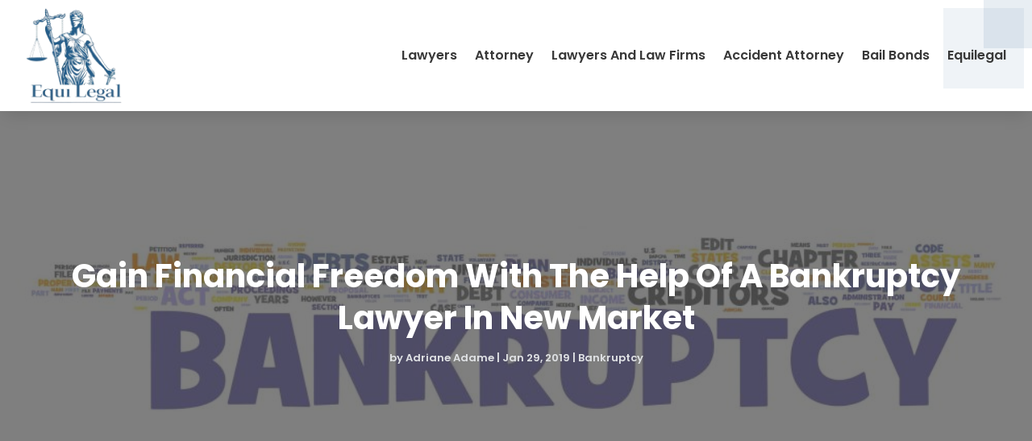

--- FILE ---
content_type: image/svg+xml
request_url: https://www.equilegal.com/wp-content/uploads/2024/04/Equi-Legal.svg
body_size: 107285
content:
<svg version="1.2" xmlns="http://www.w3.org/2000/svg" viewBox="0 0 250 245" width="250" height="245">
	<title>ebrandz_Add_attorney_graphic_f67e68d9-2844-4732-9457-048e06012493-removebg-preview</title>
	<defs>
		<image  width="248" height="246" id="img1" href="[data-uri]"/>
	</defs>
	<style>
	</style>
	<use id="Background" href="#img1" x="0" y="1"/>
</svg>